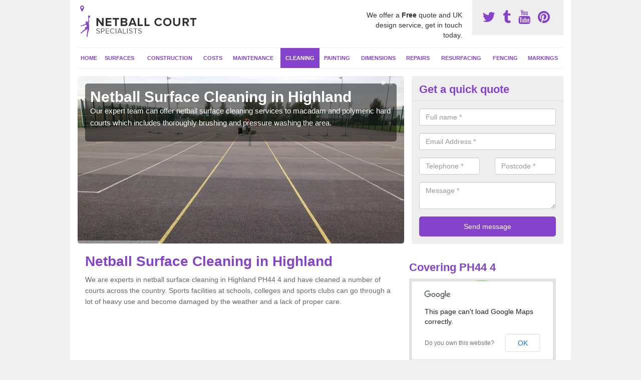

--- FILE ---
content_type: text/html; charset=utf-8
request_url: https://www.netballcourtspecialists.co.uk/court-cleaning/highland/
body_size: 36766
content:
<!DOCTYPE html>
<html lang="en">
  <head>
    <meta http-equiv="X-UA-Compatible" content="IE=edge">
    <meta name="viewport" content="width=device-width, initial-scale=1, maximum-scale=1, user-scalable=no">
    <link rel="shortcut icon" href="https://www.netballcourtspecialists.co.uk/assets/frontend/img/favicon.png">
    <link rel="icon" href="https://www.netballcourtspecialists.co.uk/assets/frontend/img/favicon.ico" type="image/x-icon" />

    <link href="https://www.netballcourtspecialists.co.uk/assets/frontend/css/bootstrap.min.css" rel="stylesheet">
    <link href="https://www.netballcourtspecialists.co.uk/assets/frontend/css/bespoke.css" rel="stylesheet">
    <link href="//maxcdn.bootstrapcdn.com/font-awesome/4.2.0/css/font-awesome.min.css" rel="stylesheet">
    <link href="https://www.netballcourtspecialists.co.uk/assets/frontend/css/nerveSlider.min.css" rel="stylesheet">
    <link href="https://www.netballcourtspecialists.co.uk/assets/frontend/css/jquery.fancybox.css" rel="stylesheet">
    
    <title>Netball Court Cleaning in Highland</title>
    <meta name="description" content="It’s necessary to have netball court cleaning in Highland PH44 4 carried out on a regular basis so that the court remains suitable for use and does not become contaminated by dirt, moss and algae." />  <meta name="google-site-verification" content="rMncI6wiVoZ_eshRSggyRFGk1TnEElqmPaFl-4H-73Y" /><meta name="robots" content="index, follow">
  <!-- Global site tag (gtag.js) - Google Analytics -->
<script async src="https://www.googletagmanager.com/gtag/js?id=UA-124408437-1"></script>
<script>
  window.dataLayer = window.dataLayer || [];
  function gtag(){dataLayer.push(arguments);}
  gtag('js', new Date());

  gtag('config', 'UA-124408437-1');
</script>

<meta name="p:domain_verify" content="204978be96ee3d13949d672b3ad310c0"/>
  </head>  <body itemscope itemtype="https://schema.org/WebPage">

      <div id="header"><header>
<div id="header__wrapper" class="container clearfix">
<div id="header__logo"><a href="https://www.netballcourtspecialists.co.uk/"><img title="Header" src="https://www.netballcourtspecialists.co.uk/uploads/images/FILE-20141011-1215LNV9X47F9D5W.png" alt="Netball Court Specialists" width="253" height="44" /></a></div>
<div id="header__tel">
<div class="tel"><a href="https://twitter.com/netballcourt" target="_blank"><em class="fa fa-twitter">&nbsp;</em></a> <a href="http://netballcourtspecialistsuk.tumblr.com/"><em class="fa fa-tumblr">&nbsp;</em></a> <a href="https://www.youtube.com/channel/UC1dxNJykF-TfzDRdZbIHk9A/about" target="_blank"><em class="fa fa-youtube">&nbsp;</em></a> <a href="https://www.pinterest.com/netballcourtuk/" target="_blank"><em class="fa fa-pinterest">&nbsp;</em></a></div>
</div>
<div id="header__advice">
<p>We offer a <strong>Free</strong> quote and UK design service, get in touch today.</p>
</div>
<div id="header__navigation"><a href='' id='nav__toggle'><span class='bar1'></span><span class='bar2'></span><span class='bar3'></span></a><nav><ul class='clearfix'><li><a class=not_active href=https://www.netballcourtspecialists.co.uk/>Home</a></li><li><a class=not_active href=https://www.netballcourtspecialists.co.uk/netball-court-surfaces/>Surfaces</a></li><li><a class=not_active href=https://www.netballcourtspecialists.co.uk/netball-court-construction/>Construction</a></li><li><a class=not_active href=https://www.netballcourtspecialists.co.uk/netball-court-construction-costs/>Costs</a></li><li><a class=not_active href=https://www.netballcourtspecialists.co.uk/surface-maintenance/>Maintenance</a></li><li><a class=active href=https://www.netballcourtspecialists.co.uk/court-cleaning/>Cleaning</a></li><li><a class=not_active href=https://www.netballcourtspecialists.co.uk/court-painting/>Painting</a></li><li><a class=not_active href=https://www.netballcourtspecialists.co.uk/netball-court-dimensions/>Dimensions</a></li><li><a class=not_active href=https://www.netballcourtspecialists.co.uk/netball-court-repairs/>Repairs</a></li><li><a class=not_active href=https://www.netballcourtspecialists.co.uk/netball-court-resurfacing/>Resurfacing</a></li><li><a class=not_active href=https://www.netballcourtspecialists.co.uk/netball-facility-fencing/>Fencing</a></li><li><a class=not_active href=https://www.netballcourtspecialists.co.uk/netball-court-markings/>Markings</a></li><ul><nav></div>
<div id="header__links"><ul id='location_links'><li><a href='#' class='loc-but fa fa-map-marker'><span>Locations Covered:</span></a><ul id='area-list'><li><a href=https://www.netballcourtspecialists.co.uk/court-cleaning/highland/londain/>Londain</a></li><li><a href=https://www.netballcourtspecialists.co.uk/court-cleaning/highland/littlemill/>Littlemill</a></li><li><a href=https://www.netballcourtspecialists.co.uk/court-cleaning/highland/baddidarach/>Baddidarach</a></li><li><a href=https://www.netballcourtspecialists.co.uk/court-cleaning/highland/badnagie/>Badnagie</a></li><li><a href=https://www.netballcourtspecialists.co.uk/court-cleaning/highland/ach-an-tobhair/>Ach'an Tobhair</a></li><li><a href=https://www.netballcourtspecialists.co.uk/court-cleaning/highland/skinidin/>Skinidin</a></li><li><a href=https://www.netballcourtspecialists.co.uk/court-cleaning/highland/kilmonivaig/>Kilmonivaig</a></li><li><a href=https://www.netballcourtspecialists.co.uk/court-cleaning/highland/pittentrail/>Pittentrail</a></li><li><a href=https://www.netballcourtspecialists.co.uk/court-cleaning/highland/achnahanat/>Achnahanat</a></li><li><a href=https://www.netballcourtspecialists.co.uk/court-cleaning/highland/remusaig/>Remusaig</a></li><li><a href=https://www.netballcourtspecialists.co.uk/court-cleaning/highland/heights-of-kinlochewe/>Heights of Kinlochewe</a></li><li><a href=https://www.netballcourtspecialists.co.uk/court-cleaning/highland/stronaba/>Stronaba</a></li><li><a href=https://www.netballcourtspecialists.co.uk/court-cleaning/highland/gaich/>Gaich</a></li><li><a href=https://www.netballcourtspecialists.co.uk/court-cleaning/highland/cannich/>Cannich</a></li><li><a href=https://www.netballcourtspecialists.co.uk/court-cleaning/highland/sheigra/>Sheigra</a></li><li><a href=https://www.netballcourtspecialists.co.uk/court-cleaning/highland/pool-crofts/>Pool Crofts</a></li><li><a href=https://www.netballcourtspecialists.co.uk/court-cleaning/highland/drumfearn-druim-fhearna/>Drumfearn/Druim Fhearna</a></li><li><a href=https://www.netballcourtspecialists.co.uk/court-cleaning/highland/dell/>Dell</a></li><li><a href=https://www.netballcourtspecialists.co.uk/court-cleaning/highland/south-clunes/>South Clunes</a></li><li><a href=https://www.netballcourtspecialists.co.uk/court-cleaning/highland/kildary/>Kildary</a></li></li></ul></ul></div>
</div>
</header></div>
  <div id="body">
    <div class="container" id="body__wrapper">

    <div id="slider__wrapper" class="row ">
    <div class="homeSlider col-md-8">
      <div><section><img src="/uploads/slider/Netball_Surface_Cleaning_Specialists.jpg" alt="Netball Surface Cleaning in Highland" /><div class="ns_slideContent container"><div class="ns_slideContent--inner slider_content"><h1>Netball Surface Cleaning in Highland</h1><p>Our expert team can offer netball surface cleaning services to macadam and polymeric hard courts which includes thoroughly brushing and pressure washing the area.</p></div></div></section></div><div><section><img src="/uploads/slider/Macadam_Netball_Court_Maintenance.jpg" alt="Netball Court Clean in Highland" /><div class="ns_slideContent container"><div class="ns_slideContent--inner slider_content"><h1>Netball Court Clean in Highland</h1><p>We use a specialist cleaning solution to remove contaminants from the netball court surface so it is left as good as new and much more safe to play on.</p></div></div></section></div><div><section><img src="/uploads/slider/P50100221.JPG" alt="MUGA Facility Cleaning in Highland" /><div class="ns_slideContent container"><div class="ns_slideContent--inner slider_content"><h1>MUGA Facility Cleaning in Highland</h1><p>With regular cleaning and maintenance, your multi use netball court will perform well and be safe for use all year round, whether it's for professional or recreational use.</p></div></div></section></div>    </div>
    <div class="mceNonEditable">
    <div class="col-md-4 enquiry">
    <h2>Get a quick quote <em class="fa fa-chevron-up pull-right visible-xs-inline">&nbsp;</em></h2>
    <form class='contact-form' action='https://www.netballcourtspecialists.co.uk/email/enquiry' method='post'><input class='ref' type='hidden' id='ref' name='ref' value=''><div class='form-group'><input type='text' id='name' name='name' class='form-control' placeholder='Full name *' value=''></div><div class='form-group'><input type='text' id='email' name='email' class='form-control' placeholder='Email Address *' value=''></div><div class='row'><div class='form-group col-xs-6'><input type='text' id='telephone' name='telephone' class='form-control' placeholder='Telephone *' value=''></div><div class='form-group col-xs-6'><input type='text' id='postcode' name='postcode' class='form-control' placeholder='Postcode *' value=''></div></div><div class='form-group'><textarea type='text' id='message' name='message' class='form-control' placeholder='Message *'></textarea></div><input type='submit' value='Send message' class='submit'><div class='errors'></div></form>    </div>
    </div>
    </div>

      <div class="col-md-8 content">
        <h1>Netball Surface Cleaning in Highland</h1>
<p>We are experts in netball surface cleaning in Highland PH44 4 and have cleaned a number of courts across the country. Sports&nbsp;facilities at schools, colleges and sports clubs can go through a lot of heavy use and become damaged by the weather and a lack of proper care.</p>
<div class="embed-container"><iframe src="https://www.youtube.com/embed//AE2hNRCackk" width="300" height="150" frameborder="0" allowfullscreen="allowfullscreen"></iframe></div>
<p>This is why it&rsquo;s important to make sure that cleaning takes place as often as possible to stop the sports area&nbsp;becoming damaged and contaminated. Most facility&nbsp;surfaces are made using macadam or polymeric rubber flooring; these are both hard area&nbsp;surfaces which provide ideal playing characteristics for netball, as well as basketball and tennis.</p>
<p>Would you like to hear more about netball courts cleaning? If you would, please fill in the enquiry form provided below. This will allow our team to respond as soon as possible to answer all of your questions and provide any information you need.</p>
<h2>What is Netball Court&nbsp;Cleaning?</h2>
<p>Netball court cleaning is the process of thoroughly washing a local sports court. The cleansing methods for these sports surface types are relatively simple and should be carried out on a regular basis. Brushing the flooring&nbsp;to remove debris such as leaves and litter should prevent any minor damage happening to the area. Stronger maintenance methods such as pressure washing and chemical treatments clean the zone&nbsp;more thoroughly and prevent contaminations from moss and algae. We can provide many of these surface maintenance&nbsp;services including sports court repairs in Highland&nbsp;PH44 4 to help you look after your sports space&nbsp;and to enable you to use it to its full potential. As UK facility specialists&nbsp;we may&nbsp;provide you with quotations and costings for all services on surfaces so if you complete the contact box we may&nbsp;comeback to you with all the information you require.</p>
<h2>Netball Court Cleaning Costs in Highland</h2>
<p>You should always consider maintenance&nbsp;costs <a href="http://www.netballcourtspecialists.co.uk/netball-court-construction-costs/highland/">http://www.netballcourtspecialists.co.uk/netball-court-construction-costs/highland/</a> in your budget when you choose to have a new facility installed as it is vital to keep the space&nbsp;well maintained. The price of maintaining&nbsp;a facility near me can be different for each project as a number of factors have an effect on the court maintenance&nbsp;costs. Size is a big factor in determining this because the whole area will need to be cleaned. However, our nearby team are always prepared to clean any surfacing&nbsp;you require as they understand the many benefits that are delivered after the clean. For example, the anti-slip coating can fade over time and after a cleaning session or repainting session, this coating will be revitalised to ensure nobody can slip or skid on the surface and cause themselves any harm. Proactive maintenance may require some effort but it will save many costs in the future and will allow the faciity to last much longer.</p>
<h2>How to Clean a Netball Court Near Me</h2>
<p>As specialist in your surrounding areas, we are able to carry out cleaning to your netball courts to ensure your facility is safe for use. To do this, we follow these simple steps:</p>
<ol>
<li>Brush the surfacing to get rid of build up of dirt</li>
<li>Apply a moss and algae treatment to remove contaminants</li>
<li>Carry out repairs if necessary</li>
<li>Line mark where needed</li>
</ol>
<p>We are able to provide&nbsp;a cleaning service which can extend the life expectancy of a court closest to you. Speak to us today if you are interested in finding out all the information you require to get the best results possible. We can also offer more details regarding the constructions process&nbsp;<a href="http://www.netballcourtspecialists.co.uk/netball-court-construction/highland/">http://www.netballcourtspecialists.co.uk/netball-court-construction/highland/</a>&nbsp;to find you the netball court that suits your needs.&nbsp;</p>
<h2>Price of Surface Maintenance Near Me</h2>
<p>The area size and existing conditions of a&nbsp;polymeric or macadam will have the biggest influence on the price of maintaining&nbsp;the space. For example a larger multi use facility which is contaminated and very dirty will cost a lot more to clean than a smaller space&nbsp;with only a few minor problems. We can also apply new anti slip paint coatings and netball surface line markings in Highland&nbsp;PH44 4 to improve the overall look of the area; this will of course increase the court cleaning costs as well. It&rsquo;s vital to keep any sports court or pitch properly cleaned and looked after so you can be confident that it will give the best playing qualities for those who use it. We would be happy to offer you a flexible quote for any maintenance&nbsp;requirements you have so please get in touch with us through our contact form and we&rsquo;ll get back to you regarding&nbsp;some information on prices. If your facility is installed under any trees, it is even more important that you regularly brush your space&nbsp;to ensure that no leaves or sticks can get in the way of the lines. This is because it could cause controversy amongst the players but also they can easily slip on leaves that are blocking the anti-slip coating and cause serious damage that you would be responsible for. You may also need to consider fencing&nbsp;<a href="http://www.netballcourtspecialists.co.uk/netball-facility-fencing/highland/">http://www.netballcourtspecialists.co.uk/netball-facility-fencing/highland/</a>&nbsp;and the maintenance needed with these court accessories.&nbsp;</p>
<h2>Other Services We Offer</h2>
<ul>
<li>Netball Court Surfaces in Highland -&nbsp;<a href="https://www.netballcourtspecialists.co.uk/netball-court-surfaces/highland/">https://www.netballcourtspecialists.co.uk/netball-court-surfaces/highland/</a></li>
<li>Netball Court Construction in Highland -&nbsp;<a href="https://www.netballcourtspecialists.co.uk/netball-court-construction/highland/">https://www.netballcourtspecialists.co.uk/netball-court-construction/highland/</a></li>
<li>Netball Court Construction Costs in Highland -&nbsp;<a href="https://www.netballcourtspecialists.co.uk/netball-court-construction-costs/highland/">https://www.netballcourtspecialists.co.uk/netball-court-construction-costs/highland/</a></li>
<li>Netball Surface Maintenance in Highland -&nbsp;<a href="https://www.netballcourtspecialists.co.uk/surface-maintenance/highland/">https://www.netballcourtspecialists.co.uk/surface-maintenance/highland/</a></li>
<li>Netball Surface Painting in Highland -&nbsp;<a href="https://www.netballcourtspecialists.co.uk/court-painting/highland/">https://www.netballcourtspecialists.co.uk/court-painting/highland/</a></li>
<li>Netball Court Dimensions in Highland -&nbsp;<a href="https://www.netballcourtspecialists.co.uk/netball-court-dimensions/highland/">https://www.netballcourtspecialists.co.uk/netball-court-dimensions/highland/</a></li>
<li>Netball Court Repairs in Highland -&nbsp;<a href="https://www.netballcourtspecialists.co.uk/netball-court-repairs/highland/">https://www.netballcourtspecialists.co.uk/netball-court-repairs/highland/</a></li>
<li>Netball Court Resurfacing in Highland -&nbsp;<a href="https://www.netballcourtspecialists.co.uk/netball-court-resurfacing/highland/">https://www.netballcourtspecialists.co.uk/netball-court-resurfacing/highland/</a></li>
<li>Netball Facility Fencing in Highland -&nbsp;<a href="https://www.netballcourtspecialists.co.uk/netball-facility-fencing/highland/">https://www.netballcourtspecialists.co.uk/netball-facility-fencing/highland/</a></li>
<li>Netball Court Markings in Highland -&nbsp;<a href="https://www.netballcourtspecialists.co.uk/netball-court-markings/highland/">https://www.netballcourtspecialists.co.uk/netball-court-markings/highland/</a></li>
</ul>
<h2>Contact Us</h2>
<p>Would you like any more information regarding netball surface cleaning in Highland PH44 4 to enquire about planning a purchase? If so, please feel free to contact our specialist team who are always delighted to help you in answering any of your questions or provide the necessary information you require.</p>      </div>

      <div class="col-md-4 media">
        <div id='map_wrapper'><h2>Covering PH44 4</h2><div id='map-canvas'>&nbsp;</div></div><hr><div class='embed-container'><iframe src='http://www.youtube.com/embed/reAcC1CWku8' frameborder='0' allowfullscreen='allowfullscreen'></iframe></div><hr><script src='https://apis.google.com/js/platform.js' async defer>{lang: 'en-GB'}</script><div class="g-plusone" data-size="medium"></div><a href="https://twitter.com/share" class="twitter-share-button" data-via="netballcourt">Tweet</a><script>!function(d,s,id){var js,fjs=d.getElementsByTagName(s)[0],p=/^http:/.test(d.location)?'http':'https';if(!d.getElementById(id)){js=d.createElement(s);js.id=id;js.src=p+'://platform.twitter.com/widgets.js';fjs.parentNode.insertBefore(js,fjs);}}(document, 'script', 'twitter-wjs');</script><a href="//www.pinterest.com/pin/create/button/" data-pin-do="buttonBookmark"  data-pin-color="red"><img src="//assets.pinterest.com/images/pidgets/pinit_fg_en_rect_red_20.png" /></a><script type="text/javascript" async defer src="//assets.pinterest.com/js/pinit.js"></script><hr /><div id="gallery__wrapper" class="clearfix"><div class="gallery__item"><a href="/uploads/images/7_completed_(1).JPG" class="fancybox" rel="gallery"><img src="/uploads/images/7_completed_(1)_list.JPG" alt="Netball Court Cleaning in Highland 1" title="Netball Court Cleaning in Highland 1"></div></a><div class="gallery__item"><a href="/uploads/images/6_macadam_new_1_(1).JPG" class="fancybox" rel="gallery"><img src="/uploads/images/6_macadam_new_1_(1)_list.JPG" alt="Netball Court Cleaning in Highland 2" title="Netball Court Cleaning in Highland 2"></div></a><div class="gallery__item"><a href="/uploads/images/1_(2).jpg" class="fancybox" rel="gallery"><img src="/uploads/images/1_(2)_list.jpg" alt="Netball Court Cleaning in Highland 3" title="Netball Court Cleaning in Highland 3"></div></a><div class="gallery__item"><a href="/uploads/images/2014-08-20_13.20_.28_.jpg" class="fancybox" rel="gallery"><img src="/uploads/images/2014-08-20_13.20_.28__list.jpg" alt="Netball Court Cleaning in Highland 4" title="Netball Court Cleaning in Highland 4"></div></a><div class="gallery__item"><a href="/uploads/images/4_completed_(2).JPG" class="fancybox" rel="gallery"><img src="/uploads/images/4_completed_(2)_list.JPG" alt="Netball Court Cleaning in Highland 5" title="Netball Court Cleaning in Highland 5"></div></a><div class="gallery__item"><a href="/uploads/images/5_Completed_(4).JPG" class="fancybox" rel="gallery"><img src="/uploads/images/5_Completed_(4)_list.JPG" alt="Netball Court Cleaning in Highland 6" title="Netball Court Cleaning in Highland 6"></div></a><div class="gallery__item"><a href="/uploads/images/170.JPG" class="fancybox" rel="gallery"><img src="/uploads/images/170_list.JPG" alt="Netball Court Cleaning in Highland 7" title="Netball Court Cleaning in Highland 7"></div></a><div class="gallery__item"><a href="/uploads/images/167.JPG" class="fancybox" rel="gallery"><img src="/uploads/images/167_list.JPG" alt="Netball Court Cleaning in Highland 8" title="Netball Court Cleaning in Highland 8"></div></a><div class="gallery__item"><a href="/uploads/images/5_Completed_(1).JPG" class="fancybox" rel="gallery"><img src="/uploads/images/5_Completed_(1)_list.JPG" alt="Netball Court Cleaning in Highland 9" title="Netball Court Cleaning in Highland 9"></div></a><div class="gallery__item"><a href="/uploads/images/005.JPG" class="fancybox" rel="gallery"><img src="/uploads/images/005_list.JPG" alt="Netball Court Cleaning in Highland 10" title="Netball Court Cleaning in Highland 10"></div></a><div class="gallery__item"><a href="/uploads/images/4_completed_(4).JPG" class="fancybox" rel="gallery"><img src="/uploads/images/4_completed_(4)_list.JPG" alt="Netball Court Cleaning in Highland 11" title="Netball Court Cleaning in Highland 11"></div></a><div class="gallery__item"><a href="/uploads/images/Macadam_Bitmac_Asphalt_Multi_Use_Games_Area_Sports_Surfacing.JPG" class="fancybox" rel="gallery"><img src="/uploads/images/Macadam_Bitmac_Asphalt_Multi_Use_Games_Area_Sports_Surfacing_list.JPG" alt="Netball Court Cleaning in Highland 12" title="Netball Court Cleaning in Highland 12"></div></a></div>      </div>

    </div>
  </div>

  <div id="footer">
<div class="container"><footer>
<div class="col-lg-8 pull-left"><div class='footer-links'><a href='https://www.netballcourtspecialists.co.uk/highland/'>Netball Court Specialists in Highland</a><a href='https://www.netballcourtspecialists.co.uk/netball-court-surfaces/highland/'>Netball Court Surfaces in Highland</a><a href='https://www.netballcourtspecialists.co.uk/netball-court-construction/highland/'>Netball Court Construction in Highland</a><a href='https://www.netballcourtspecialists.co.uk/netball-court-construction-costs/highland/'>Netball Court Construction Costs in Highland</a><a href='https://www.netballcourtspecialists.co.uk/surface-maintenance/highland/'>Netball Court Maintenance in Highland</a><a href='https://www.netballcourtspecialists.co.uk/court-cleaning/highland/'>Netball Court Cleaning in Highland</a><a href='https://www.netballcourtspecialists.co.uk/court-painting/highland/'>Netball Court Painting in Highland</a><a href='https://www.netballcourtspecialists.co.uk/netball-court-dimensions/highland/'>Netball Court Dimensions in Highland</a><a href='https://www.netballcourtspecialists.co.uk/netball-court-repairs/highland/'>Netball Court Repairs in Highland</a><a href='https://www.netballcourtspecialists.co.uk/netball-court-resurfacing/highland/'>Netball Court Resurfacing in Highland</a><a href='https://www.netballcourtspecialists.co.uk/netball-facility-fencing/highland/'>Netball Facility Fencing in Highland</a><a href='https://www.netballcourtspecialists.co.uk/netball-court-markings/highland/'>Netball Court Markings in Highland</a></div></div>
<div class="col-lg-4 pull-right text-right">
<p>Created by &copy;&nbsp;<a title="Netball Court Specialists" href="http://netballcourtspecialists.co.uk/">Netball Court Specialists</a></p>
</div>
</footer></div>
</div>
<script src="//ajax.googleapis.com/ajax/libs/jquery/2.1.1/jquery.min.js"></script>
<script src="//ajax.googleapis.com/ajax/libs/jqueryui/1.11.1/jquery-ui.min.js"></script>
<script src="https://www.netballcourtspecialists.co.uk/assets/frontend/js/main.js"></script>
<script src="https://www.netballcourtspecialists.co.uk/assets/frontend/js/droppy.js"></script>
<script src="https://www.netballcourtspecialists.co.uk/assets/frontend/js/jquery.fancybox.js"></script>
<script src="https://www.netballcourtspecialists.co.uk/assets/frontend/js/bootstrap.min.js"></script>
<script src="https://www.netballcourtspecialists.co.uk/assets/frontend/js/jquery.nerveSlider.min.js"></script>
<script src="https://www.netballcourtspecialists.co.uk/assets/frontend/js/bespoke.js"></script>


<script type="text/javascript" src="https://maps.googleapis.com/maps/api/js"></script>
<script type="text/javascript">

// First, create an object containing LatLng and population for each city.
var cityCircle;

function initialize() {
  // Create the map.
  var mapOptions = {
    zoom: 10,
    center: new google.maps.LatLng(57.05909, -6.51277),
    mapTypeId: google.maps.MapTypeId.TERRAIN
  };

  var map = new google.maps.Map(document.getElementById('map-canvas'),
      mapOptions);

  // Construct the map image
  var myLatLng = new google.maps.LatLng(57.05909, -6.51277);
  var beachMarker = new google.maps.Marker({
      position: myLatLng,
      map: map,
  });

  // Construct the circle for each value in citymap.
  // Note: We scale the population by a factor of 20.
    var circleOptions = {
      strokeColor: '#66b945',
      strokeOpacity: 0.8,
      strokeWeight: 2,
      fillColor: '#66b945',
      fillOpacity: 0.35,
      map: map,
      center: myLatLng,
      radius: 10000
    };

    // Add the circle for this city to the map.
    cityCircle = new google.maps.Circle(circleOptions);

}

google.maps.event.addDomListener(window, 'load', initialize);


</script>


<div class="contact_modal">
      <div class="content">
          <div class="close">×</div>
          <h2>Contact us</h2>
          <form class="contact-form-pop" action="https://www.netballcourtspecialists.co.uk/email/enquiry" method="post">
            <input class="ref" type="hidden" id="refpop" name="ref" value="https://www.netballcourtspecialists.co.uk/">
            <div class="form-group">
              <input type="text" id="name" name="name" class="form-control" placeholder="Full name *" value=""; style="background-repeat: no-repeat; background-attachment: scroll; background-size: 16px 18px; background-position: 98% 50%; cursor: auto;">
            </div>
            <div class="form-group">
              <input type="text" id="email" name="email" class="form-control" placeholder="Email Address *" value="">
            </div>
            <div class="row">
              <div class="form-group col-xs-6">
                <input type="text" id="telephone" name="telephone" class="form-control" placeholder="Telephone *" value="">
              </div>
              <div class="form-group col-xs-6">
                <input type="text" id="postcode" name="postcode" class="form-control" placeholder="Postcode *" value="">
              </div>
            </div>
            <div class="form-group">
              <textarea type="text" id="message" name="message" class="form-control" placeholder="Message *"></textarea>
            </div>
            <input id="postSubmit" name="postSubmit" type="submit" value="Submit Enquiry" class="callsubmit btn btn-default">
            <div class="errors"></div>
          </form>   
      </div>
  </div>

  <div class="contact_modal-overlay"></div>

<script>

  $('.showform').on('click', function(event){

    event.preventDefault()

    $('.contact_modal').addClass('show');
    $('.contact_modal-overlay').addClass('show');

  });

  $('.close').on('click', function(event){

    event.preventDefault()

    $('.contact_modal').removeClass('show');
    $('.contact_modal-overlay').removeClass('show');

  });

  // navigation toggle
  //$('#nav__toggle').click(function(e){
  //  e.preventDefault(),
  //  $(this).toggleClass('open');
  //  $(this).closest('#header__navigation').find('nav').slideToggle();
  //});
//
  //// navigation sub menu
  //$('#header__navigation ul li').mouseover(function(){
  //  $(this).find('.subnav').dequeue().stop().show();
  //  //console.log("Complete");
  //});
  //$('#header__navigation ul li').mouseout(function(){
  //  $(this).find('.subnav').dequeue().stop().hide();
  //  //console.log("Complete");
  //});

  // add URL to the hidden field
  $('.ref').val(document.URL);

  $(function() {
  $(".contact-form-pop").bind(
    'click',
    function(){
      $(".errors").fadeOut();
    }
  );
  $(".contact-form-pop").submit(
    function() {

      var msgpop = $(".errors");
      msgpop.removeClass('sending sent success').removeClass('msg-sent');

      var emailpop = $(this).find("input[name='email']").val();
      var telephonepop = $(this).find("input[name='telephone']").val();
      var messagepop = $(this).find("textarea[name='message']").val();
      var namepop = $(this).find("input[name='name']").val();
      var refpop = $(this).find("input[name='ref']").val();
      var postcodepop = $(this).find("input[name='postcode']").val();
    
    function validateEmail(e) {
      var emailReg = /^([\w-\.]+@([\w-]+\.)+[\w-]{2,4})?$/;
      if( !emailReg.test( e ) ) {
      return false;
      } else {
      return true;
      }
    }
    
    if( !validateEmail(emailpop)) { 
        msgpop.html('Please enter a valid email address.').fadeIn();
        return false;
    }

      if (
        emailpop == ""
        || messagepop == ""
        || messagepop == "message"
        || namepop == "name"
        || postcodepop == "postcode"
      ){
        msgpop.html('Please enter all the required fields.').fadeIn();
        return false;
      }

      msgpop.addClass('sending');
      msgpop.html('Sending...').fadeIn(); 

      $.ajax(
        {
          type: "POST",
          url: $("form[class='contact-form-pop']").attr('action'),
          data: $(".contact-form-pop").serialize(),
          success: function(data) {
            $(".errors").fadeOut(
              'normal',
              function() {
                $(".contact-form-pop").unbind('click');
                $('.contact-form-pop input, .contact-form-pop textarea').attr('disabled','disabled');
              $(this).removeClass('sending');
              $(this).addClass('success');
              $(this).html('Your message has been sent.').fadeIn().delay(2000);
              ga("send", "event", "Website Conversions", "Form", "Enquiry", 1);
              $(this).fadeOut();
              $("input[name='email']").val('');
              $("input[name='telephone']").val('');
              $("textarea[name='message']").val('');
              $("input[name='name']").val('');
              $("input[name='postcode']").val('');
              $("input[name='referer']").val('');

              $('.contact-form-pop input, .contact-form-pop textarea').attr('disabled',false);

              }
            );
          }
        }
      );
      return false;
    }
  );

  var textInput = $('input[type=text]');
  textInput.bind(
    'blur',
    function(){
      if (this.value == "") {
        this.value = this.defaultValue;
      }
    }
  );
  textInput.bind(
    'focus',
    function() {
      if (this.defaultValue == this.value) {
        this.value = "";
      }
    }
  );
  $('.fader').hover(
    function() {
      $(this).stop().fadeTo(400,0.7);
    },
    function(){
      $(this).stop().fadeTo(400,1);
    }
  );
  $('.btt').bind(
    'click',
    function(){
      $('html, body').animate({scrollTop: 0}, 2000);
      return false
    }
  );

});

  </script>

  <style>
  
    .contact_modal, .contact_modal-overlay {
      display: none;
    }

    .contact_modal-overlay.show {
        opacity: 1;
        visibility: visible;
    }

    .contact_modal-overlay {
        position: fixed;
        width: 100%;
        height: 100%;
        visibility: hidden;
        top: 0;
        left: 0;
        z-index: 1000;
        opacity: 0;
        -webkit-transition: all 0.3s;
        -moz-transition: all 0.3s;
        transition: all 0.3s;
        background-color: #000000ab;
    }

    .contact_modal.show {
        visibility: visible;
        opacity: 1;
    }

    .contact_modal {
        opacity: 0;
        position: fixed;
        top: 50%;
        left: 50%;
        width: 50%;
        max-width: 430px;
        min-width: 320px;
        height: auto;
        z-index: 2000;
        visibility: hidden;
        -webkit-backface-visibility: hidden;
        -moz-backface-visibility: hidden;
        backface-visibility: hidden;
        -webkit-transform: translateX(-50%) translateY(-50%);
        -moz-transform: translateX(-50%) translateY(-50%);
        -ms-transform: translateX(-50%) translateY(-50%);
        transform: translateX(-50%) translateY(-50%);
        -webkit-transition: all 0.3s;
        -moz-transition: all 0.3s;
        transition: all 0.3s;
        box-shadow: 3px 3px 10px;
    }

    .contact_modal.show .content {
        visibility: visible;
        opacity: 1;
        -webkit-transform: scale(1);
        -moz-transform: scale(1);
        -ms-transform: scale(1);
        transform: scale(1);
    }

    .contact_modal .content {
        -webkit-transition: all 0.3s;
        -moz-transition: all 0.3s;
        transition: all 0.3s;
        -webkit-transform: scale(0.7);
        -moz-transform: scale(0.7);
        -ms-transform: scale(0.7);
        transform: scale(0.7);
        -webkit-transition: all 0.3s;
        -moz-transition: all 0.3s;
        transition: all 0.3s;
        background-color: #FFF;
        padding: 20px;
        border-radius: 7px;
        text-align: left;
        position: relative;
    }

    .contact_modal .content .close {
        position: fixed;
        top: -10px;
        right: -10px;
        background-color: #CCC;
        text-shadow: none;
        padding: 10px 15px;
        z-index: 99;
        opacity: 1;
        border-radius: 50%;
        border-bottom: 0;
        text-align: center;
    }

    .quote-box {
    background-color: #eee;
    padding: 15px 10px 15px 20px;
    border-left: 5px solid #000!important;
}

    .contact_modal h2 {
        font-size: 2em;
        font-weight: 600;
        margin-bottom: 20px;
        font-family: 'Arvo', sans-serif;
    }

    .contact_modal .content input, .contact_modal .content textarea {
        width: 100%;
        padding: 5px;
        border: 0;
        background-color: #EEE;
        margin: 5px 0 10px 0;
        margin-bottom: 0 !important;
    }

    .contact_modal #postSubmit{
      color:#000;
    }

    .contact_modal .callsubmit {
        color: #FFF;
        padding: 10px !important;
        text-transform: uppercase;
        font-size: 1.2em;
        font-weight: 600;
        margin-bottom: 0 !important;
    }

    .small_cta {
        width: 100%;
        text-align: center;
        display: block;
        padding: 15px 10px;
        border-radius: 6px;
        color: #FFF !important;
        font-weight: 600;
        font-size: 1.6em;
        text-transform: uppercase;
        letter-spacing: 0.1px;
        margin-bottom: 5px;
        box-shadow: 0px 1px 2px #DDD;
        -webkit-transition: all 200ms ease-in-out;
        -moz-transition: all 200ms ease-in-out;
        -o-transition: all 200ms ease-in-out;
        transition: all 200ms ease-in-out;
        background-color: #55d06b;
        cursor: pointer;
    }

    .big_cta p.text {
        text-align: center;
        padding: 30px 20px 30px 20px !important;
        border-radius: 5px;
        font-size: 1.4em !important;
        text-transform: uppercase;
    }

    .big_cta a {
        width: 60%;
        text-align: center;
        display: block;
        padding: 15px 10px;
        border-radius: 6px;
        color: #FFF !important;
        font-weight: 600;
        font-size: 2em;
        text-transform: uppercase;
        letter-spacing: 0.1px;
        margin-bottom: 10px;
        box-shadow: 0px 1px 2px #DDD;
        -webkit-transition: all 200ms ease-in-out;
        -moz-transition: all 200ms ease-in-out;
        -o-transition: all 200ms ease-in-out;
        transition: all 200ms ease-in-out;
        margin: 0 auto;
        margin-top: -20px;
        background-color: #54bd49;
      cursor: pointer;
    }

  </style>

  </body>
</html>

--- FILE ---
content_type: text/html; charset=utf-8
request_url: https://accounts.google.com/o/oauth2/postmessageRelay?parent=https%3A%2F%2Fwww.netballcourtspecialists.co.uk&jsh=m%3B%2F_%2Fscs%2Fabc-static%2F_%2Fjs%2Fk%3Dgapi.lb.en.W5qDlPExdtA.O%2Fd%3D1%2Frs%3DAHpOoo8JInlRP_yLzwScb00AozrrUS6gJg%2Fm%3D__features__
body_size: 162
content:
<!DOCTYPE html><html><head><title></title><meta http-equiv="content-type" content="text/html; charset=utf-8"><meta http-equiv="X-UA-Compatible" content="IE=edge"><meta name="viewport" content="width=device-width, initial-scale=1, minimum-scale=1, maximum-scale=1, user-scalable=0"><script src='https://ssl.gstatic.com/accounts/o/2580342461-postmessagerelay.js' nonce="ITRYSKYoxs0FFqenVPWuag"></script></head><body><script type="text/javascript" src="https://apis.google.com/js/rpc:shindig_random.js?onload=init" nonce="ITRYSKYoxs0FFqenVPWuag"></script></body></html>